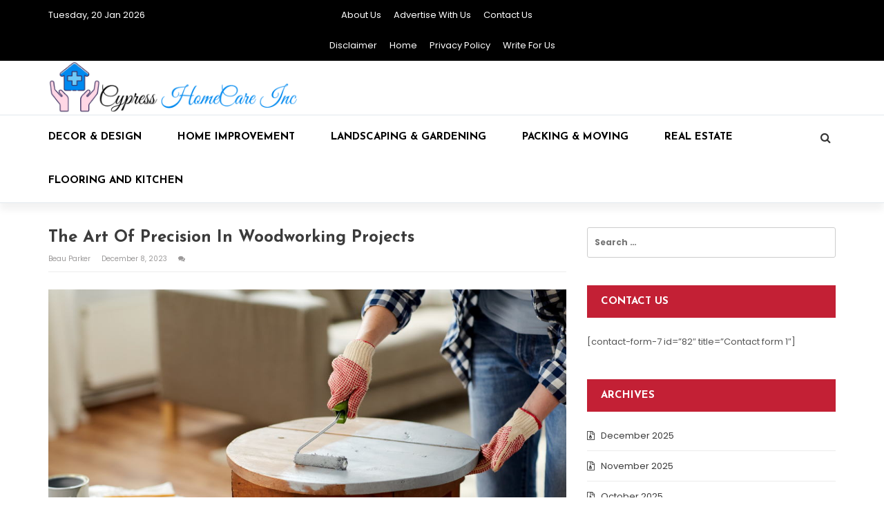

--- FILE ---
content_type: text/html; charset=UTF-8
request_url: https://cypresshomecareinc.com/the-art-of-precision-in-woodworking-projects/
body_size: 62564
content:
<!doctype html>
<html lang="en-US">
<head>
	<meta charset="UTF-8">
	<meta name="viewport" content="width=device-width, initial-scale=1">
	<link rel="profile" href="http://gmpg.org/xfn/11">

	<title>The Art of Precision in Woodworking Projects  &#8211; Cypress Home Care Inc</title>
<meta name='robots' content='max-image-preview:large' />
	<style>img:is([sizes="auto" i], [sizes^="auto," i]) { contain-intrinsic-size: 3000px 1500px }</style>
	<link rel='dns-prefetch' href='//fonts.googleapis.com' />
<link rel="alternate" type="application/rss+xml" title="Cypress Home Care Inc &raquo; Feed" href="https://cypresshomecareinc.com/feed/" />
<link rel="alternate" type="application/rss+xml" title="Cypress Home Care Inc &raquo; Comments Feed" href="https://cypresshomecareinc.com/comments/feed/" />
<script type="text/javascript">
/* <![CDATA[ */
window._wpemojiSettings = {"baseUrl":"https:\/\/s.w.org\/images\/core\/emoji\/16.0.1\/72x72\/","ext":".png","svgUrl":"https:\/\/s.w.org\/images\/core\/emoji\/16.0.1\/svg\/","svgExt":".svg","source":{"concatemoji":"https:\/\/cypresshomecareinc.com\/wp-includes\/js\/wp-emoji-release.min.js?ver=6.8.3"}};
/*! This file is auto-generated */
!function(s,n){var o,i,e;function c(e){try{var t={supportTests:e,timestamp:(new Date).valueOf()};sessionStorage.setItem(o,JSON.stringify(t))}catch(e){}}function p(e,t,n){e.clearRect(0,0,e.canvas.width,e.canvas.height),e.fillText(t,0,0);var t=new Uint32Array(e.getImageData(0,0,e.canvas.width,e.canvas.height).data),a=(e.clearRect(0,0,e.canvas.width,e.canvas.height),e.fillText(n,0,0),new Uint32Array(e.getImageData(0,0,e.canvas.width,e.canvas.height).data));return t.every(function(e,t){return e===a[t]})}function u(e,t){e.clearRect(0,0,e.canvas.width,e.canvas.height),e.fillText(t,0,0);for(var n=e.getImageData(16,16,1,1),a=0;a<n.data.length;a++)if(0!==n.data[a])return!1;return!0}function f(e,t,n,a){switch(t){case"flag":return n(e,"\ud83c\udff3\ufe0f\u200d\u26a7\ufe0f","\ud83c\udff3\ufe0f\u200b\u26a7\ufe0f")?!1:!n(e,"\ud83c\udde8\ud83c\uddf6","\ud83c\udde8\u200b\ud83c\uddf6")&&!n(e,"\ud83c\udff4\udb40\udc67\udb40\udc62\udb40\udc65\udb40\udc6e\udb40\udc67\udb40\udc7f","\ud83c\udff4\u200b\udb40\udc67\u200b\udb40\udc62\u200b\udb40\udc65\u200b\udb40\udc6e\u200b\udb40\udc67\u200b\udb40\udc7f");case"emoji":return!a(e,"\ud83e\udedf")}return!1}function g(e,t,n,a){var r="undefined"!=typeof WorkerGlobalScope&&self instanceof WorkerGlobalScope?new OffscreenCanvas(300,150):s.createElement("canvas"),o=r.getContext("2d",{willReadFrequently:!0}),i=(o.textBaseline="top",o.font="600 32px Arial",{});return e.forEach(function(e){i[e]=t(o,e,n,a)}),i}function t(e){var t=s.createElement("script");t.src=e,t.defer=!0,s.head.appendChild(t)}"undefined"!=typeof Promise&&(o="wpEmojiSettingsSupports",i=["flag","emoji"],n.supports={everything:!0,everythingExceptFlag:!0},e=new Promise(function(e){s.addEventListener("DOMContentLoaded",e,{once:!0})}),new Promise(function(t){var n=function(){try{var e=JSON.parse(sessionStorage.getItem(o));if("object"==typeof e&&"number"==typeof e.timestamp&&(new Date).valueOf()<e.timestamp+604800&&"object"==typeof e.supportTests)return e.supportTests}catch(e){}return null}();if(!n){if("undefined"!=typeof Worker&&"undefined"!=typeof OffscreenCanvas&&"undefined"!=typeof URL&&URL.createObjectURL&&"undefined"!=typeof Blob)try{var e="postMessage("+g.toString()+"("+[JSON.stringify(i),f.toString(),p.toString(),u.toString()].join(",")+"));",a=new Blob([e],{type:"text/javascript"}),r=new Worker(URL.createObjectURL(a),{name:"wpTestEmojiSupports"});return void(r.onmessage=function(e){c(n=e.data),r.terminate(),t(n)})}catch(e){}c(n=g(i,f,p,u))}t(n)}).then(function(e){for(var t in e)n.supports[t]=e[t],n.supports.everything=n.supports.everything&&n.supports[t],"flag"!==t&&(n.supports.everythingExceptFlag=n.supports.everythingExceptFlag&&n.supports[t]);n.supports.everythingExceptFlag=n.supports.everythingExceptFlag&&!n.supports.flag,n.DOMReady=!1,n.readyCallback=function(){n.DOMReady=!0}}).then(function(){return e}).then(function(){var e;n.supports.everything||(n.readyCallback(),(e=n.source||{}).concatemoji?t(e.concatemoji):e.wpemoji&&e.twemoji&&(t(e.twemoji),t(e.wpemoji)))}))}((window,document),window._wpemojiSettings);
/* ]]> */
</script>
<style id='wp-emoji-styles-inline-css' type='text/css'>

	img.wp-smiley, img.emoji {
		display: inline !important;
		border: none !important;
		box-shadow: none !important;
		height: 1em !important;
		width: 1em !important;
		margin: 0 0.07em !important;
		vertical-align: -0.1em !important;
		background: none !important;
		padding: 0 !important;
	}
</style>
<link rel='stylesheet' id='wp-block-library-css' href='https://cypresshomecareinc.com/wp-includes/css/dist/block-library/style.min.css?ver=6.8.3' type='text/css' media='all' />
<style id='classic-theme-styles-inline-css' type='text/css'>
/*! This file is auto-generated */
.wp-block-button__link{color:#fff;background-color:#32373c;border-radius:9999px;box-shadow:none;text-decoration:none;padding:calc(.667em + 2px) calc(1.333em + 2px);font-size:1.125em}.wp-block-file__button{background:#32373c;color:#fff;text-decoration:none}
</style>
<style id='global-styles-inline-css' type='text/css'>
:root{--wp--preset--aspect-ratio--square: 1;--wp--preset--aspect-ratio--4-3: 4/3;--wp--preset--aspect-ratio--3-4: 3/4;--wp--preset--aspect-ratio--3-2: 3/2;--wp--preset--aspect-ratio--2-3: 2/3;--wp--preset--aspect-ratio--16-9: 16/9;--wp--preset--aspect-ratio--9-16: 9/16;--wp--preset--color--black: #000000;--wp--preset--color--cyan-bluish-gray: #abb8c3;--wp--preset--color--white: #ffffff;--wp--preset--color--pale-pink: #f78da7;--wp--preset--color--vivid-red: #cf2e2e;--wp--preset--color--luminous-vivid-orange: #ff6900;--wp--preset--color--luminous-vivid-amber: #fcb900;--wp--preset--color--light-green-cyan: #7bdcb5;--wp--preset--color--vivid-green-cyan: #00d084;--wp--preset--color--pale-cyan-blue: #8ed1fc;--wp--preset--color--vivid-cyan-blue: #0693e3;--wp--preset--color--vivid-purple: #9b51e0;--wp--preset--gradient--vivid-cyan-blue-to-vivid-purple: linear-gradient(135deg,rgba(6,147,227,1) 0%,rgb(155,81,224) 100%);--wp--preset--gradient--light-green-cyan-to-vivid-green-cyan: linear-gradient(135deg,rgb(122,220,180) 0%,rgb(0,208,130) 100%);--wp--preset--gradient--luminous-vivid-amber-to-luminous-vivid-orange: linear-gradient(135deg,rgba(252,185,0,1) 0%,rgba(255,105,0,1) 100%);--wp--preset--gradient--luminous-vivid-orange-to-vivid-red: linear-gradient(135deg,rgba(255,105,0,1) 0%,rgb(207,46,46) 100%);--wp--preset--gradient--very-light-gray-to-cyan-bluish-gray: linear-gradient(135deg,rgb(238,238,238) 0%,rgb(169,184,195) 100%);--wp--preset--gradient--cool-to-warm-spectrum: linear-gradient(135deg,rgb(74,234,220) 0%,rgb(151,120,209) 20%,rgb(207,42,186) 40%,rgb(238,44,130) 60%,rgb(251,105,98) 80%,rgb(254,248,76) 100%);--wp--preset--gradient--blush-light-purple: linear-gradient(135deg,rgb(255,206,236) 0%,rgb(152,150,240) 100%);--wp--preset--gradient--blush-bordeaux: linear-gradient(135deg,rgb(254,205,165) 0%,rgb(254,45,45) 50%,rgb(107,0,62) 100%);--wp--preset--gradient--luminous-dusk: linear-gradient(135deg,rgb(255,203,112) 0%,rgb(199,81,192) 50%,rgb(65,88,208) 100%);--wp--preset--gradient--pale-ocean: linear-gradient(135deg,rgb(255,245,203) 0%,rgb(182,227,212) 50%,rgb(51,167,181) 100%);--wp--preset--gradient--electric-grass: linear-gradient(135deg,rgb(202,248,128) 0%,rgb(113,206,126) 100%);--wp--preset--gradient--midnight: linear-gradient(135deg,rgb(2,3,129) 0%,rgb(40,116,252) 100%);--wp--preset--font-size--small: 13px;--wp--preset--font-size--medium: 20px;--wp--preset--font-size--large: 36px;--wp--preset--font-size--x-large: 42px;--wp--preset--spacing--20: 0.44rem;--wp--preset--spacing--30: 0.67rem;--wp--preset--spacing--40: 1rem;--wp--preset--spacing--50: 1.5rem;--wp--preset--spacing--60: 2.25rem;--wp--preset--spacing--70: 3.38rem;--wp--preset--spacing--80: 5.06rem;--wp--preset--shadow--natural: 6px 6px 9px rgba(0, 0, 0, 0.2);--wp--preset--shadow--deep: 12px 12px 50px rgba(0, 0, 0, 0.4);--wp--preset--shadow--sharp: 6px 6px 0px rgba(0, 0, 0, 0.2);--wp--preset--shadow--outlined: 6px 6px 0px -3px rgba(255, 255, 255, 1), 6px 6px rgba(0, 0, 0, 1);--wp--preset--shadow--crisp: 6px 6px 0px rgba(0, 0, 0, 1);}:where(.is-layout-flex){gap: 0.5em;}:where(.is-layout-grid){gap: 0.5em;}body .is-layout-flex{display: flex;}.is-layout-flex{flex-wrap: wrap;align-items: center;}.is-layout-flex > :is(*, div){margin: 0;}body .is-layout-grid{display: grid;}.is-layout-grid > :is(*, div){margin: 0;}:where(.wp-block-columns.is-layout-flex){gap: 2em;}:where(.wp-block-columns.is-layout-grid){gap: 2em;}:where(.wp-block-post-template.is-layout-flex){gap: 1.25em;}:where(.wp-block-post-template.is-layout-grid){gap: 1.25em;}.has-black-color{color: var(--wp--preset--color--black) !important;}.has-cyan-bluish-gray-color{color: var(--wp--preset--color--cyan-bluish-gray) !important;}.has-white-color{color: var(--wp--preset--color--white) !important;}.has-pale-pink-color{color: var(--wp--preset--color--pale-pink) !important;}.has-vivid-red-color{color: var(--wp--preset--color--vivid-red) !important;}.has-luminous-vivid-orange-color{color: var(--wp--preset--color--luminous-vivid-orange) !important;}.has-luminous-vivid-amber-color{color: var(--wp--preset--color--luminous-vivid-amber) !important;}.has-light-green-cyan-color{color: var(--wp--preset--color--light-green-cyan) !important;}.has-vivid-green-cyan-color{color: var(--wp--preset--color--vivid-green-cyan) !important;}.has-pale-cyan-blue-color{color: var(--wp--preset--color--pale-cyan-blue) !important;}.has-vivid-cyan-blue-color{color: var(--wp--preset--color--vivid-cyan-blue) !important;}.has-vivid-purple-color{color: var(--wp--preset--color--vivid-purple) !important;}.has-black-background-color{background-color: var(--wp--preset--color--black) !important;}.has-cyan-bluish-gray-background-color{background-color: var(--wp--preset--color--cyan-bluish-gray) !important;}.has-white-background-color{background-color: var(--wp--preset--color--white) !important;}.has-pale-pink-background-color{background-color: var(--wp--preset--color--pale-pink) !important;}.has-vivid-red-background-color{background-color: var(--wp--preset--color--vivid-red) !important;}.has-luminous-vivid-orange-background-color{background-color: var(--wp--preset--color--luminous-vivid-orange) !important;}.has-luminous-vivid-amber-background-color{background-color: var(--wp--preset--color--luminous-vivid-amber) !important;}.has-light-green-cyan-background-color{background-color: var(--wp--preset--color--light-green-cyan) !important;}.has-vivid-green-cyan-background-color{background-color: var(--wp--preset--color--vivid-green-cyan) !important;}.has-pale-cyan-blue-background-color{background-color: var(--wp--preset--color--pale-cyan-blue) !important;}.has-vivid-cyan-blue-background-color{background-color: var(--wp--preset--color--vivid-cyan-blue) !important;}.has-vivid-purple-background-color{background-color: var(--wp--preset--color--vivid-purple) !important;}.has-black-border-color{border-color: var(--wp--preset--color--black) !important;}.has-cyan-bluish-gray-border-color{border-color: var(--wp--preset--color--cyan-bluish-gray) !important;}.has-white-border-color{border-color: var(--wp--preset--color--white) !important;}.has-pale-pink-border-color{border-color: var(--wp--preset--color--pale-pink) !important;}.has-vivid-red-border-color{border-color: var(--wp--preset--color--vivid-red) !important;}.has-luminous-vivid-orange-border-color{border-color: var(--wp--preset--color--luminous-vivid-orange) !important;}.has-luminous-vivid-amber-border-color{border-color: var(--wp--preset--color--luminous-vivid-amber) !important;}.has-light-green-cyan-border-color{border-color: var(--wp--preset--color--light-green-cyan) !important;}.has-vivid-green-cyan-border-color{border-color: var(--wp--preset--color--vivid-green-cyan) !important;}.has-pale-cyan-blue-border-color{border-color: var(--wp--preset--color--pale-cyan-blue) !important;}.has-vivid-cyan-blue-border-color{border-color: var(--wp--preset--color--vivid-cyan-blue) !important;}.has-vivid-purple-border-color{border-color: var(--wp--preset--color--vivid-purple) !important;}.has-vivid-cyan-blue-to-vivid-purple-gradient-background{background: var(--wp--preset--gradient--vivid-cyan-blue-to-vivid-purple) !important;}.has-light-green-cyan-to-vivid-green-cyan-gradient-background{background: var(--wp--preset--gradient--light-green-cyan-to-vivid-green-cyan) !important;}.has-luminous-vivid-amber-to-luminous-vivid-orange-gradient-background{background: var(--wp--preset--gradient--luminous-vivid-amber-to-luminous-vivid-orange) !important;}.has-luminous-vivid-orange-to-vivid-red-gradient-background{background: var(--wp--preset--gradient--luminous-vivid-orange-to-vivid-red) !important;}.has-very-light-gray-to-cyan-bluish-gray-gradient-background{background: var(--wp--preset--gradient--very-light-gray-to-cyan-bluish-gray) !important;}.has-cool-to-warm-spectrum-gradient-background{background: var(--wp--preset--gradient--cool-to-warm-spectrum) !important;}.has-blush-light-purple-gradient-background{background: var(--wp--preset--gradient--blush-light-purple) !important;}.has-blush-bordeaux-gradient-background{background: var(--wp--preset--gradient--blush-bordeaux) !important;}.has-luminous-dusk-gradient-background{background: var(--wp--preset--gradient--luminous-dusk) !important;}.has-pale-ocean-gradient-background{background: var(--wp--preset--gradient--pale-ocean) !important;}.has-electric-grass-gradient-background{background: var(--wp--preset--gradient--electric-grass) !important;}.has-midnight-gradient-background{background: var(--wp--preset--gradient--midnight) !important;}.has-small-font-size{font-size: var(--wp--preset--font-size--small) !important;}.has-medium-font-size{font-size: var(--wp--preset--font-size--medium) !important;}.has-large-font-size{font-size: var(--wp--preset--font-size--large) !important;}.has-x-large-font-size{font-size: var(--wp--preset--font-size--x-large) !important;}
:where(.wp-block-post-template.is-layout-flex){gap: 1.25em;}:where(.wp-block-post-template.is-layout-grid){gap: 1.25em;}
:where(.wp-block-columns.is-layout-flex){gap: 2em;}:where(.wp-block-columns.is-layout-grid){gap: 2em;}
:root :where(.wp-block-pullquote){font-size: 1.5em;line-height: 1.6;}
</style>
<link rel='stylesheet' id='magazine-o-style-css' href='https://cypresshomecareinc.com/wp-content/themes/magazine-o/style.css?ver=6.8.3' type='text/css' media='all' />
<link rel='stylesheet' id='bootstrap-css' href='https://cypresshomecareinc.com/wp-content/themes/magazine-o/ocean-themes/assets/css/bootstrap.min.css?ver=6.8.3' type='text/css' media='all' />
<link rel='stylesheet' id='font-awesome-css' href='https://cypresshomecareinc.com/wp-content/themes/magazine-o/ocean-themes/assets/css/font-awesome.min.css?ver=6.8.3' type='text/css' media='all' />
<link rel='stylesheet' id='magazine-o-fonts-css' href='https://fonts.googleapis.com/css?family=Chivo%3A400%2C400i%2C700%2C700i%7CJosefin+Sans%3A400%2C400i%2C700%2C700i%7CPoppins%3A300%2C300i%2C400%2C400i%2C600%2C600i%2C700%2C700i%2C800%2C800i&#038;subset=latin%2Clatin-ext&#038;ver=6.8.3' type='text/css' media='all' />
<link rel='stylesheet' id='magazine-o-custom-css' href='https://cypresshomecareinc.com/wp-content/themes/magazine-o/ocean-themes/assets/css/custom.css?ver=6.8.3' type='text/css' media='all' />
<link rel='stylesheet' id='magazine-o-color-css' href='https://cypresshomecareinc.com/wp-content/themes/magazine-o/ocean-themes/assets/css/color.css?ver=6.8.3' type='text/css' media='all' />
<link rel='stylesheet' id='magazine-o-responsive-css' href='https://cypresshomecareinc.com/wp-content/themes/magazine-o/ocean-themes/assets/css/responsive.css?ver=6.8.3' type='text/css' media='all' />
<link rel='stylesheet' id='magazine-o-print-css' href='https://cypresshomecareinc.com/wp-content/themes/magazine-o/ocean-themes/assets/css/print.css?ver=6.8.3' type='text/css' media='all' />
<script type="text/javascript" src="https://cypresshomecareinc.com/wp-includes/js/jquery/jquery.min.js?ver=3.7.1" id="jquery-core-js"></script>
<script type="text/javascript" src="https://cypresshomecareinc.com/wp-includes/js/jquery/jquery-migrate.min.js?ver=3.4.1" id="jquery-migrate-js"></script>
<link rel="https://api.w.org/" href="https://cypresshomecareinc.com/wp-json/" /><link rel="alternate" title="JSON" type="application/json" href="https://cypresshomecareinc.com/wp-json/wp/v2/posts/724" /><link rel="EditURI" type="application/rsd+xml" title="RSD" href="https://cypresshomecareinc.com/xmlrpc.php?rsd" />
<meta name="generator" content="WordPress 6.8.3" />
<link rel="canonical" href="https://cypresshomecareinc.com/the-art-of-precision-in-woodworking-projects/" />
<link rel='shortlink' href='https://cypresshomecareinc.com/?p=724' />
<link rel="alternate" title="oEmbed (JSON)" type="application/json+oembed" href="https://cypresshomecareinc.com/wp-json/oembed/1.0/embed?url=https%3A%2F%2Fcypresshomecareinc.com%2Fthe-art-of-precision-in-woodworking-projects%2F" />
<link rel="alternate" title="oEmbed (XML)" type="text/xml+oembed" href="https://cypresshomecareinc.com/wp-json/oembed/1.0/embed?url=https%3A%2F%2Fcypresshomecareinc.com%2Fthe-art-of-precision-in-woodworking-projects%2F&#038;format=xml" />
		<style type="text/css">
					.site-title,
			.site-description {
				position: absolute;
				clip: rect(1px, 1px, 1px, 1px);
			}
				</style>
		<link rel="icon" href="https://cypresshomecareinc.com/wp-content/uploads/2023/06/cropped-Cypress-HomeCare-Inc-32x32.png" sizes="32x32" />
<link rel="icon" href="https://cypresshomecareinc.com/wp-content/uploads/2023/06/cropped-Cypress-HomeCare-Inc-192x192.png" sizes="192x192" />
<link rel="apple-touch-icon" href="https://cypresshomecareinc.com/wp-content/uploads/2023/06/cropped-Cypress-HomeCare-Inc-180x180.png" />
<meta name="msapplication-TileImage" content="https://cypresshomecareinc.com/wp-content/uploads/2023/06/cropped-Cypress-HomeCare-Inc-270x270.png" />
</head>

<body class="wp-singular post-template-default single single-post postid-724 single-format-standard wp-custom-logo wp-theme-magazine-o">
				<!--header infobar-->
			<div class="hdr-infobar">
			    <div class="container">
			        <div class="row">
			        						            <div class="col-md-4 col-sm-3 col-xs-12">
					                Tuesday, 20 Jan 2026					            </div>
			            					            <div class="col-md-4 col-sm-6 col-xs-12">
					            						            		 <ul class="hdr-infobar-links">
		                                   <li class="page_item page-item-640"><a href="https://cypresshomecareinc.com/about-us/">About Us</a></li>
<li class="page_item page-item-648"><a href="https://cypresshomecareinc.com/advertise-with-us/">Advertise with Us</a></li>
<li class="page_item page-item-84"><a href="https://cypresshomecareinc.com/contact-us/">Contact Us</a></li>
<li class="page_item page-item-642"><a href="https://cypresshomecareinc.com/disclaimer/">Disclaimer</a></li>
<li class="page_item page-item-86"><a href="https://cypresshomecareinc.com/">Home</a></li>
<li class="page_item page-item-644"><a href="https://cypresshomecareinc.com/privacy-policy-2/">Privacy Policy</a></li>
<li class="page_item page-item-646"><a href="https://cypresshomecareinc.com/write-for-us/">Write for Us</a></li>
		                                </ul>
					            							            </div>
			            					            <div class="col-md-4 col-sm-3 col-xs-12">
					                <ul class="social topbar-social">
					                						                </ul>
					            </div>
			            			        </div>
			    </div>
			</div>
			<!--/header infobar-->
	
	<!--header-->
	<div class="hdr" style="background-image: url(  ); background-size: cover;">
	    <div class="container">
	        <div class="row">
	            <div class="col-sm-4 col-xs-12">
	                <div id="logo">
				<a href="https://cypresshomecareinc.com/" class="custom-logo-link" rel="home"><img width="782" height="170" src="https://cypresshomecareinc.com/wp-content/uploads/2023/06/Cypress-HomeCare-Inc.png" class="custom-logo" alt="Cypress Home Care Inc" decoding="async" fetchpriority="high" srcset="https://cypresshomecareinc.com/wp-content/uploads/2023/06/Cypress-HomeCare-Inc.png 782w, https://cypresshomecareinc.com/wp-content/uploads/2023/06/Cypress-HomeCare-Inc-300x65.png 300w, https://cypresshomecareinc.com/wp-content/uploads/2023/06/Cypress-HomeCare-Inc-768x167.png 768w" sizes="(max-width: 782px) 100vw, 782px" /></a>
			</div>
	            </div>
	            	            <div class="col-sm-8 col-xs-12">
	               	<div class="ads-780x90 hdr-ads-780x90">
	                    			<div class="textwidget"></div>
							</div>

	            </div>
	            	        </div>
	    </div>
	    <!--header nav-->
	    <div class="hdr-nav">
	        <div class="container">
	            <div class="row">
		            <div class="col-sm-12 col-xs-12">

		                <button type="button" class="navbar-toggle collapsed" data-toggle="collapse" data-target="#bs-example-navbar-collapse-1" aria-expanded="false">
		                  <span class="sr-only">Toggle navigation</span>
		                  <span class="icon-bar"></span>
		                  <span class="icon-bar"></span>
		                  <span class="icon-bar"></span>
		                </button>

				<!--navbar-->
		                <div id="bs-example-navbar-collapse-1" class="collapse navbar-collapse"><ul id="menu-home" class="nav navbar-nav"><li itemscope="itemscope" itemtype="https://www.schema.org/SiteNavigationElement" id="menu-item-88" class="menu-item menu-item-type-taxonomy menu-item-object-category menu-item-88"><a title="Decor &amp; Design" href="https://cypresshomecareinc.com/category/decor-design/">Decor &amp; Design</a></li>
<li itemscope="itemscope" itemtype="https://www.schema.org/SiteNavigationElement" id="menu-item-89" class="menu-item menu-item-type-taxonomy menu-item-object-category current-post-ancestor current-menu-parent current-post-parent menu-item-89"><a title="Home Improvement" href="https://cypresshomecareinc.com/category/home-improvement/">Home Improvement</a></li>
<li itemscope="itemscope" itemtype="https://www.schema.org/SiteNavigationElement" id="menu-item-90" class="menu-item menu-item-type-taxonomy menu-item-object-category menu-item-90"><a title="Landscaping &amp; Gardening" href="https://cypresshomecareinc.com/category/landscaping-gardening/">Landscaping &amp; Gardening</a></li>
<li itemscope="itemscope" itemtype="https://www.schema.org/SiteNavigationElement" id="menu-item-91" class="menu-item menu-item-type-taxonomy menu-item-object-category menu-item-91"><a title="Packing &amp; Moving" href="https://cypresshomecareinc.com/category/packing-moving/">Packing &amp; Moving</a></li>
<li itemscope="itemscope" itemtype="https://www.schema.org/SiteNavigationElement" id="menu-item-92" class="menu-item menu-item-type-taxonomy menu-item-object-category menu-item-92"><a title="Real Estate" href="https://cypresshomecareinc.com/category/real-estate/">Real Estate</a></li>
<li itemscope="itemscope" itemtype="https://www.schema.org/SiteNavigationElement" id="menu-item-93" class="menu-item menu-item-type-taxonomy menu-item-object-category menu-item-93"><a title="Flooring and kitchen" href="https://cypresshomecareinc.com/category/flooring-and-kitchen/">Flooring and kitchen</a></li>
</ul></div>				    <!--/navbar-->

		                    <!--search div-->
		                    <div class="hdr-search">
		                        <!-- Button trigger modal -->
		                        <button type="button" data-toggle="modal" data-target="#myModal" class="btn btn-default navbar-btn">
		                            <i class="fa fa-search" aria-hidden="true"></i>
		                        </button>
		                        <!-- Modal -->
		                        <div class="modal fade" id="myModal" tabindex="-1" role="dialog" aria-labelledby="myModalLabel" style="display: none;">
		                          <div class="modal-dialog" role="document">
		                            <div class="modal-content">
		                              <div class="modal-header">
		                                <button type="button" class="close" data-dismiss="modal" aria-label="Close"><span aria-hidden="true">x</span></button>
		                              </div>
		                              <div class="modal-body">

		                                <h1>Search</h1>
		                                <form class="navbar-form " role="search">
		                                  <div class="form-group">
		                                    <input class="form-control" placeholder="Search" type="text" name="s">
		                                  </div>
		                                  <button type="submit" class="btn btn-default">Submit</button>
		                                </form>

		                              </div>

		                            </div>
		                          </div>
		                        </div>
		                    </div>
		                    <!--/search div-->

		            </div>
	        	</div>
	        </div>
	    </div>
	    <!--header nav-->
	</div>
	<!--/header-->

<div class="main-page">
    <div class="container">

        <div class="row">

        	
            <!--primary inside -->
            <div class="col-md-8 col-sm-8 col-xs-12">
                <div class="primary">
						<article id="post-724" class="post-grid post-wrap">
        <div id="post-724" class="post-724 post type-post status-publish format-standard has-post-thumbnail hentry category-home-improvement">
        <div class="single-title-con">
            <div class="single-title">
                <h1>The Art of Precision in Woodworking Projects </h1>
            </div>
            		            <div class="post-meta post-meta-a">
		                <span class="meta-item post-author">
							<a href="https://cypresshomecareinc.com/author/admin/" alt="">
								Beau Parker							</a>
						</span>
						<span class="meta-item post-date">December 8, 2023</span>
		                <span class="meta-item post-comment">
		                	<a href="#">
			                	<i class="fa fa-comments"></i>
			                				                </a>
			            </span>
		            </div>
                    </div>
        <!--/block title -->


        <!--block main -->
        <div class="block-main-container">
            <div class="row">
                <div class="col-sm-12 col-xs-12">
                	                        <div class="thumbnail post-thumb featured-image">
                            <figure>
                            	<img width="1000" height="667" src="https://cypresshomecareinc.com/wp-content/uploads/2023/12/The-Art-of-Precision-in-Woodworking-Projects.jpeg" class="img-responsive wp-post-image" alt="" decoding="async" srcset="https://cypresshomecareinc.com/wp-content/uploads/2023/12/The-Art-of-Precision-in-Woodworking-Projects.jpeg 1000w, https://cypresshomecareinc.com/wp-content/uploads/2023/12/The-Art-of-Precision-in-Woodworking-Projects-300x200.jpeg 300w, https://cypresshomecareinc.com/wp-content/uploads/2023/12/The-Art-of-Precision-in-Woodworking-Projects-768x512.jpeg 768w, https://cypresshomecareinc.com/wp-content/uploads/2023/12/The-Art-of-Precision-in-Woodworking-Projects-360x240.jpeg 360w" sizes="(max-width: 1000px) 100vw, 1000px" />                            </figure>
                        </div>
                    
<p>Woodworking encompasses a broad range of carpentry disciplines involving skilled precision handiwork to shape and fabricate items from timber. Projects range from log home construction down to intricately carved decorative furniture and everything between. Master woodworkers blend equal parts artistic vision, mathematical execution, and attention to detail. Their specialized tools become extensions of self in pursuit of near perfection.&nbsp;</p>



<h2 class="wp-block-heading">Cabinetmaking Demands Millimeter Accuracy&nbsp;</h2>



<p>Fine cabinetry constitutes some of the most precision-focused woodworking because dimensions matter substantially in furniture intended to integrate seamlessly across rooms. Expert cabinetmakers plan everything from structural joinery to mounting brackets and handles to within a millimeter. Cutting inaccurate panels by a couple degrees or mis-aligning cabinet door frames by a few centimeters multiplies into very noticeable defects once assembled. Mistakes get magnified and compounded. Tools like table saws, sanders, and drill presses optimally adjust fences, stops and depths for producing extremely repeatable operations. The experts over at SPAX say that the precise application of various wood glues and <a href="https://spax.us/applications/cabinetry">cabinet screws</a> then brings components together into cohesive final products. Soft closing slides and hinges ensure smooth reliable motion despite years of use &#8211; no loose joints or sagging doors. Honing such meticulous perfection separates master woodworkers from average hobbyists.&nbsp;</p>



<h2 class="wp-block-heading">Luthiery Seeks Auditory Ideals</h2>



<p>Constructing stringed musical instruments like violins and guitars also demands utmost precision, though more for tonal quality than visual finesse. Master luthiers shape the wood anatomy to vibrate at certain exacting frequencies and resonances to generate notes that are perfectly tuned. Carving the bridges, bracing, and soundboards calls on equal parts structural engineering and artistic audiology. Cutting fret positions along the neck must carefully subdivide vibrational wavelengths into notes. Small tweaks cascade into significant audio impacts. The quest for tonal perfection relies on precision hand tools guided by refined senses. Rasps and planes shave wood fractions while luthiers “tap tune” the plate surfaces by ear. Such precision instrument making blends science and art into iconic builds.</p>



<h2 class="wp-block-heading">Perfection Begins with Preparation</h2>



<p>Both refined cabinetry and melodious instruments depend first on properly preparing materials using precise methods before any building begins. Lumber gets surfaced flat and cut square along edges to ensure proper joining. Master woodworkers often create jigs or patterns for repetitive operations like tapered table legs or neck angles. Setting up tools themselves demands care too &#8211; truing cutting blades, lubricating mechanisms, aligning fence stops. Little inaccuracies magnify over long workdays, so maintaining equipment proves vital. As in any craft, precision emerges only from diligence about the foundational steps preceding final assembly. Careful attention at the micro level enables success at the macro.&nbsp;</p>



<h2 class="wp-block-heading">Conclusion</h2>



<p>Creating intricate items from wood requires technical know-how but also extra personal dedication to master precision in all aspects. Alongside patience to understand materials and processes at micro levels, passion for the craft itself fuels an inner drive toward precision. Whether for visual beauty or acoustic tone, artisanal woodworkers pour something emotional into their precise cuts that no machine could replicate. Their character and care manifests subtly in the precision of joints, angles, edges created by hand.&nbsp;</p>



<p>So while jigs and fixtures aid accuracy, that human element of patience and passion transforms skill into artistry seen and heard through their works. This dedication shows in the cabinetmaker sanding that hidden corner inside a cabinet no customer will view but the artisan knows exists. It echoes in the tuneful sustain of a hand-carved violin. Such details distinguish craft from production. In this age of mass manufacturing, taking the time and toll required for manual precision separates passionate craftspeople still pushing boundaries of imagination and execution within their chosen medium of wood from those simply completing jobs.</p>
                </div>
            </div>
        </div>
        <!--/block main -->
    </div>
    </article>

	<nav class="navigation post-navigation" aria-label="Posts">
		<h2 class="screen-reader-text">Post navigation</h2>
		<div class="nav-links"><div class="nav-previous"><a href="https://cypresshomecareinc.com/unlocking-the-path-to-entrepreneurial-success-nihar-galas-insights/" rel="prev">Unlocking the Path to Entrepreneurial Success: Nihar Gala&#8217;s Insights</a></div><div class="nav-next"><a href="https://cypresshomecareinc.com/english-teaching-in-costa-rica-more-than-just-a-job-its-an-adventure/" rel="next">English Teaching in Costa Rica: More than Just a Job – It’s an Adventure!</a></div></div>
	</nav>								<div class="related-post block">
										                                <!--block layout c -->
	                                <div class="block block-layout-c">
	                                    <!--block main -->
	                                    <div class="block-main-container">
	                                        <!--carousel-->
	                                        <div id="carousel3" class="carousel slide" data-ride="carousel" data-interval="false">
	                                            <div class="carousel-inner">
	                                                <!--first item-->
	                                                <div class="first-slider row no-gutters item active">
	                                                		                                                    <div class="col-sm-4 col-xs-12">
	                                                        <article class="post-grid post-wrap">
	                                                            <div class="caption-inside">
	                                                            		                                                                    <a href="#">
																	        <img width="240" height="280" src="https://cypresshomecareinc.com/wp-content/uploads/2025/12/Image-1-240x280.jpg" class="img-responsive wp-post-image" alt="" decoding="async" />																	    </a>
																		                                                                    <div class="overlay">
	                                                                        <a href="https://cypresshomecareinc.com/top-foreclosure-assistance-programs-essential-support-options-homeowners-should-know/">
	                                                                        	<h5>Top Foreclosure Assistance Programs: Essential Support Options Homeowners Should Know</h5>
	                                                                        </a>
	                                                                        <div class="post-meta post-meta-a">
	                                                                            <span class="meta-item post-author">
																					<a href="https://cypresshomecareinc.com/author/admin/" alt="">
																						Beau Parker																					</a>
																				</span>
																				<span class="meta-item post-date">December 11, 2025</span>
	                                                                        </div>
	                                                                    </div>
	                                                                </div>
	                                                        </article>
	                                                    </div>
	                                                    	                                                    <div class="col-sm-4 col-xs-12">
	                                                        <article class="post-grid post-wrap">
	                                                            <div class="caption-inside">
	                                                            		                                                                    <a href="#">
																	        <img width="240" height="280" src="https://cypresshomecareinc.com/wp-content/uploads/2025/11/Image-240x280.jpg" class="img-responsive wp-post-image" alt="" decoding="async" />																	    </a>
																		                                                                    <div class="overlay">
	                                                                        <a href="https://cypresshomecareinc.com/wellness-centric-living-elevating-lifestyle-in-singapores-luxury-condominiums/">
	                                                                        	<h5>Wellness-Centric Living: Elevating Lifestyle in Singapore’s Luxury Condominiums</h5>
	                                                                        </a>
	                                                                        <div class="post-meta post-meta-a">
	                                                                            <span class="meta-item post-author">
																					<a href="https://cypresshomecareinc.com/author/admin/" alt="">
																						Beau Parker																					</a>
																				</span>
																				<span class="meta-item post-date">November 13, 2025</span>
	                                                                        </div>
	                                                                    </div>
	                                                                </div>
	                                                        </article>
	                                                    </div>
	                                                    	                                                    <div class="col-sm-4 col-xs-12">
	                                                        <article class="post-grid post-wrap">
	                                                            <div class="caption-inside">
	                                                            		                                                                    <div class="overlay">
	                                                                        <a href="https://cypresshomecareinc.com/keep-your-home-safe-and-dry-with-reliable-gutter-cleaning-in-davenport/">
	                                                                        	<h5>Keep Your Home Safe and Dry with Reliable Gutter Cleaning in Davenport   </h5>
	                                                                        </a>
	                                                                        <div class="post-meta post-meta-a">
	                                                                            <span class="meta-item post-author">
																					<a href="https://cypresshomecareinc.com/author/admin/" alt="">
																						Beau Parker																					</a>
																				</span>
																				<span class="meta-item post-date">August 18, 2025</span>
	                                                                        </div>
	                                                                    </div>
	                                                                </div>
	                                                        </article>
	                                                    </div>
	                                                    	                                                </div>
	                                                <!--/first item-->
	                                            </div>
	                                        </div>
	                                        <!--carousel-->
	                                    </div>
	                                </div>
	                                <!--/block layout -->
	                        	</div>
							                </div>
            </div>

            <div class="col-md-4 col-sm-4 col-xs-12">
    <div class="sidebar">
        <div class="sidebar-inner">
			<aside id="search-2" class="widget widget_search"><form role="search" method="get" class="search-form" action="https://cypresshomecareinc.com/">
				<label>
					<span class="screen-reader-text">Search for:</span>
					<input type="search" class="search-field" placeholder="Search &hellip;" value="" name="s" />
				</label>
				<input type="submit" class="search-submit" value="Search" />
			</form></aside><aside id="text-2" class="widget widget_text"><div class="widget-title"><h3>Contact Us</h3></div>			<div class="textwidget"><p>[contact-form-7 id=&#8221;82&#8243; title=&#8221;Contact form 1&#8243;]</p>
</div>
		</aside><aside id="archives-2" class="widget widget_archive"><div class="widget-title"><h3>Archives</h3></div>
			<ul>
					<li><a href='https://cypresshomecareinc.com/2025/12/'>December 2025</a></li>
	<li><a href='https://cypresshomecareinc.com/2025/11/'>November 2025</a></li>
	<li><a href='https://cypresshomecareinc.com/2025/10/'>October 2025</a></li>
	<li><a href='https://cypresshomecareinc.com/2025/09/'>September 2025</a></li>
	<li><a href='https://cypresshomecareinc.com/2025/08/'>August 2025</a></li>
	<li><a href='https://cypresshomecareinc.com/2025/07/'>July 2025</a></li>
	<li><a href='https://cypresshomecareinc.com/2025/06/'>June 2025</a></li>
	<li><a href='https://cypresshomecareinc.com/2025/05/'>May 2025</a></li>
	<li><a href='https://cypresshomecareinc.com/2025/04/'>April 2025</a></li>
	<li><a href='https://cypresshomecareinc.com/2025/03/'>March 2025</a></li>
	<li><a href='https://cypresshomecareinc.com/2025/02/'>February 2025</a></li>
	<li><a href='https://cypresshomecareinc.com/2025/01/'>January 2025</a></li>
	<li><a href='https://cypresshomecareinc.com/2024/12/'>December 2024</a></li>
	<li><a href='https://cypresshomecareinc.com/2024/11/'>November 2024</a></li>
	<li><a href='https://cypresshomecareinc.com/2024/10/'>October 2024</a></li>
	<li><a href='https://cypresshomecareinc.com/2024/09/'>September 2024</a></li>
	<li><a href='https://cypresshomecareinc.com/2024/08/'>August 2024</a></li>
	<li><a href='https://cypresshomecareinc.com/2024/07/'>July 2024</a></li>
	<li><a href='https://cypresshomecareinc.com/2024/06/'>June 2024</a></li>
	<li><a href='https://cypresshomecareinc.com/2024/05/'>May 2024</a></li>
	<li><a href='https://cypresshomecareinc.com/2024/04/'>April 2024</a></li>
	<li><a href='https://cypresshomecareinc.com/2024/03/'>March 2024</a></li>
	<li><a href='https://cypresshomecareinc.com/2024/02/'>February 2024</a></li>
	<li><a href='https://cypresshomecareinc.com/2024/01/'>January 2024</a></li>
	<li><a href='https://cypresshomecareinc.com/2023/12/'>December 2023</a></li>
	<li><a href='https://cypresshomecareinc.com/2023/11/'>November 2023</a></li>
	<li><a href='https://cypresshomecareinc.com/2023/10/'>October 2023</a></li>
	<li><a href='https://cypresshomecareinc.com/2023/09/'>September 2023</a></li>
	<li><a href='https://cypresshomecareinc.com/2023/08/'>August 2023</a></li>
	<li><a href='https://cypresshomecareinc.com/2023/07/'>July 2023</a></li>
	<li><a href='https://cypresshomecareinc.com/2023/06/'>June 2023</a></li>
	<li><a href='https://cypresshomecareinc.com/2023/05/'>May 2023</a></li>
	<li><a href='https://cypresshomecareinc.com/2023/04/'>April 2023</a></li>
	<li><a href='https://cypresshomecareinc.com/2023/03/'>March 2023</a></li>
	<li><a href='https://cypresshomecareinc.com/2023/02/'>February 2023</a></li>
	<li><a href='https://cypresshomecareinc.com/2023/01/'>January 2023</a></li>
	<li><a href='https://cypresshomecareinc.com/2022/12/'>December 2022</a></li>
	<li><a href='https://cypresshomecareinc.com/2022/11/'>November 2022</a></li>
	<li><a href='https://cypresshomecareinc.com/2022/10/'>October 2022</a></li>
	<li><a href='https://cypresshomecareinc.com/2022/09/'>September 2022</a></li>
	<li><a href='https://cypresshomecareinc.com/2022/06/'>June 2022</a></li>
	<li><a href='https://cypresshomecareinc.com/2022/05/'>May 2022</a></li>
	<li><a href='https://cypresshomecareinc.com/2022/04/'>April 2022</a></li>
	<li><a href='https://cypresshomecareinc.com/2022/03/'>March 2022</a></li>
	<li><a href='https://cypresshomecareinc.com/2022/02/'>February 2022</a></li>
	<li><a href='https://cypresshomecareinc.com/2022/01/'>January 2022</a></li>
	<li><a href='https://cypresshomecareinc.com/2021/12/'>December 2021</a></li>
	<li><a href='https://cypresshomecareinc.com/2021/11/'>November 2021</a></li>
	<li><a href='https://cypresshomecareinc.com/2021/10/'>October 2021</a></li>
	<li><a href='https://cypresshomecareinc.com/2021/09/'>September 2021</a></li>
	<li><a href='https://cypresshomecareinc.com/2021/08/'>August 2021</a></li>
	<li><a href='https://cypresshomecareinc.com/2021/07/'>July 2021</a></li>
	<li><a href='https://cypresshomecareinc.com/2021/06/'>June 2021</a></li>
	<li><a href='https://cypresshomecareinc.com/2021/05/'>May 2021</a></li>
	<li><a href='https://cypresshomecareinc.com/2021/04/'>April 2021</a></li>
	<li><a href='https://cypresshomecareinc.com/2021/03/'>March 2021</a></li>
	<li><a href='https://cypresshomecareinc.com/2021/02/'>February 2021</a></li>
	<li><a href='https://cypresshomecareinc.com/2021/01/'>January 2021</a></li>
	<li><a href='https://cypresshomecareinc.com/2020/12/'>December 2020</a></li>
	<li><a href='https://cypresshomecareinc.com/2020/09/'>September 2020</a></li>
			</ul>

			</aside><aside id="categories-2" class="widget widget_categories"><div class="widget-title"><h3>Categories</h3></div>
			<ul>
					<li class="cat-item cat-item-12"><a href="https://cypresshomecareinc.com/category/business/">BUSINESS</a>
</li>
	<li class="cat-item cat-item-14"><a href="https://cypresshomecareinc.com/category/casino/">casino</a>
</li>
	<li class="cat-item cat-item-22"><a href="https://cypresshomecareinc.com/category/crypto/">crypto</a>
</li>
	<li class="cat-item cat-item-3"><a href="https://cypresshomecareinc.com/category/decor-design/">Decor &amp; Design</a>
</li>
	<li class="cat-item cat-item-29"><a href="https://cypresshomecareinc.com/category/fashion/">fashion</a>
</li>
	<li class="cat-item cat-item-2"><a href="https://cypresshomecareinc.com/category/flooring-and-kitchen/">Flooring and kitchen</a>
</li>
	<li class="cat-item cat-item-10"><a href="https://cypresshomecareinc.com/category/furniture/">Furniture</a>
</li>
	<li class="cat-item cat-item-13"><a href="https://cypresshomecareinc.com/category/game/">Game</a>
</li>
	<li class="cat-item cat-item-15"><a href="https://cypresshomecareinc.com/category/garden/">Garden</a>
</li>
	<li class="cat-item cat-item-16"><a href="https://cypresshomecareinc.com/category/health/">health</a>
</li>
	<li class="cat-item cat-item-18"><a href="https://cypresshomecareinc.com/category/home/">Home</a>
</li>
	<li class="cat-item cat-item-4"><a href="https://cypresshomecareinc.com/category/home-improvement/">Home Improvement</a>
</li>
	<li class="cat-item cat-item-11"><a href="https://cypresshomecareinc.com/category/hvac-contractor/">HVAC Contractor</a>
</li>
	<li class="cat-item cat-item-5"><a href="https://cypresshomecareinc.com/category/landscaping-gardening/">Landscaping &amp; Gardening</a>
</li>
	<li class="cat-item cat-item-28"><a href="https://cypresshomecareinc.com/category/lifestyle/">lifestyle</a>
</li>
	<li class="cat-item cat-item-20"><a href="https://cypresshomecareinc.com/category/maintenance/">Maintenance</a>
</li>
	<li class="cat-item cat-item-21"><a href="https://cypresshomecareinc.com/category/massage/">massage</a>
</li>
	<li class="cat-item cat-item-17"><a href="https://cypresshomecareinc.com/category/office/">Office</a>
</li>
	<li class="cat-item cat-item-6"><a href="https://cypresshomecareinc.com/category/packing-moving/">Packing &amp; Moving</a>
</li>
	<li class="cat-item cat-item-23"><a href="https://cypresshomecareinc.com/category/pest-control/">pest control</a>
</li>
	<li class="cat-item cat-item-24"><a href="https://cypresshomecareinc.com/category/plumbing/">plumbing</a>
</li>
	<li class="cat-item cat-item-7"><a href="https://cypresshomecareinc.com/category/real-estate/">Real Estate</a>
</li>
	<li class="cat-item cat-item-27"><a href="https://cypresshomecareinc.com/category/technology/">Technology</a>
</li>
	<li class="cat-item cat-item-19"><a href="https://cypresshomecareinc.com/category/trading/">Trading</a>
</li>
	<li class="cat-item cat-item-1"><a href="https://cypresshomecareinc.com/category/uncategorized/">Uncategorized</a>
</li>
	<li class="cat-item cat-item-26"><a href="https://cypresshomecareinc.com/category/weed/">weed</a>
</li>
			</ul>

			</aside><aside id="sidebar_post_widget_three-2" class="widget widget_sidebar_post_widget_three"><div class="widget-title"><h3>Recent Post</h3></div>				<div class="post-list">
							                    <article class="small-post post-wrap">
		                        <div class="post-header">
			                        				                        	<div class="thumbnail post-thumb">
				                                <a class="image-link" href="#">
				                                    <img width="100" height="75" src="https://cypresshomecareinc.com/wp-content/uploads/2025/08/images-2025-08-08T183824.874-100x75.jpg" class="img-responsive wp-post-image" alt="" decoding="async" loading="lazy" />				                                </a>
				                            </div>
		                            		                            <a href="https://cypresshomecareinc.com/forex-trading-platforms-powerful-tools-real-time-market-access/">
			                            <h5>Forex Trading Platforms | Powerful Tools &#038; Real-Time Market Access</h5>
			                        </a>
			                        <div class="post-meta post-meta-a">
			                            <span class="meta-item post-author">
									        <a href="https://cypresshomecareinc.com/author/admin/" alt="">
									            Beau Parker									        </a>
									    </span>
									    <span class="meta-item post-date">December 21, 2025</span>
			                        </div>
		                       	</div>
		                    </article>
                    		                    <article class="small-post post-wrap">
		                        <div class="post-header">
			                        				                        	<div class="thumbnail post-thumb">
				                                <a class="image-link" href="#">
				                                    <img width="100" height="75" src="https://cypresshomecareinc.com/wp-content/uploads/2025/12/Image-1-100x75.jpg" class="img-responsive wp-post-image" alt="" decoding="async" loading="lazy" srcset="https://cypresshomecareinc.com/wp-content/uploads/2025/12/Image-1-100x75.jpg 100w, https://cypresshomecareinc.com/wp-content/uploads/2025/12/Image-1-283x210.jpg 283w" sizes="auto, (max-width: 100px) 100vw, 100px" />				                                </a>
				                            </div>
		                            		                            <a href="https://cypresshomecareinc.com/top-foreclosure-assistance-programs-essential-support-options-homeowners-should-know/">
			                            <h5>Top Foreclosure Assistance Programs: Essential Support Options Homeowners Should Know</h5>
			                        </a>
			                        <div class="post-meta post-meta-a">
			                            <span class="meta-item post-author">
									        <a href="https://cypresshomecareinc.com/author/admin/" alt="">
									            Beau Parker									        </a>
									    </span>
									    <span class="meta-item post-date">December 11, 2025</span>
			                        </div>
		                       	</div>
		                    </article>
                    		                    <article class="small-post post-wrap">
		                        <div class="post-header">
			                        				                        	<div class="thumbnail post-thumb">
				                                <a class="image-link" href="#">
				                                    <img width="100" height="75" src="https://cypresshomecareinc.com/wp-content/uploads/2025/12/Image-100x75.jpg" class="img-responsive wp-post-image" alt="" decoding="async" loading="lazy" srcset="https://cypresshomecareinc.com/wp-content/uploads/2025/12/Image-100x75.jpg 100w, https://cypresshomecareinc.com/wp-content/uploads/2025/12/Image-283x210.jpg 283w" sizes="auto, (max-width: 100px) 100vw, 100px" />				                                </a>
				                            </div>
		                            		                            <a href="https://cypresshomecareinc.com/vela-one-a-prime-investment-opportunity-in-singapores-real-estate-market/">
			                            <h5>Vela One: A Prime Investment Opportunity in Singapore&#8217;s Real Estate Market</h5>
			                        </a>
			                        <div class="post-meta post-meta-a">
			                            <span class="meta-item post-author">
									        <a href="https://cypresshomecareinc.com/author/admin/" alt="">
									            Beau Parker									        </a>
									    </span>
									    <span class="meta-item post-date">December 9, 2025</span>
			                        </div>
		                       	</div>
		                    </article>
                    		                    <article class="small-post post-wrap">
		                        <div class="post-header">
			                        				                        	<div class="thumbnail post-thumb">
				                                <a class="image-link" href="#">
				                                    <img width="100" height="75" src="https://cypresshomecareinc.com/wp-content/uploads/2025/10/simk9h23bykvyxjrxuxi-100x75.jpg" class="img-responsive wp-post-image" alt="" decoding="async" loading="lazy" srcset="https://cypresshomecareinc.com/wp-content/uploads/2025/10/simk9h23bykvyxjrxuxi-100x75.jpg 100w, https://cypresshomecareinc.com/wp-content/uploads/2025/10/simk9h23bykvyxjrxuxi-283x210.jpg 283w" sizes="auto, (max-width: 100px) 100vw, 100px" />				                                </a>
				                            </div>
		                            		                            <a href="https://cypresshomecareinc.com/serene-and-exclusive-living-at-lentor-gardens-residences/">
			                            <h5>Serene and Exclusive Living at Lentor Gardens Residences</h5>
			                        </a>
			                        <div class="post-meta post-meta-a">
			                            <span class="meta-item post-author">
									        <a href="https://cypresshomecareinc.com/author/admin/" alt="">
									            Beau Parker									        </a>
									    </span>
									    <span class="meta-item post-date">December 1, 2025</span>
			                        </div>
		                       	</div>
		                    </article>
                                    </div>
			</aside>		</div>
	</div>
</div>

        </div>

    </div>
</div>


	<footer>
	    <div class="container">
	    		        <div class="row">
	        	
		<div class="col-sm-4 col-xs-12"><aside id="recent-posts-2" class="widget widget_recent_entries">
		<div class="widget-title"><h3>Recent Posts</h3></div>
		<ul>
											<li>
					<a href="https://cypresshomecareinc.com/forex-trading-platforms-powerful-tools-real-time-market-access/">Forex Trading Platforms | Powerful Tools &#038; Real-Time Market Access</a>
									</li>
											<li>
					<a href="https://cypresshomecareinc.com/top-foreclosure-assistance-programs-essential-support-options-homeowners-should-know/">Top Foreclosure Assistance Programs: Essential Support Options Homeowners Should Know</a>
									</li>
											<li>
					<a href="https://cypresshomecareinc.com/vela-one-a-prime-investment-opportunity-in-singapores-real-estate-market/">Vela One: A Prime Investment Opportunity in Singapore&#8217;s Real Estate Market</a>
									</li>
											<li>
					<a href="https://cypresshomecareinc.com/serene-and-exclusive-living-at-lentor-gardens-residences/">Serene and Exclusive Living at Lentor Gardens Residences</a>
									</li>
											<li>
					<a href="https://cypresshomecareinc.com/prom-dresses-dresden-offering-trendy-designs-with-exceptional-fit/">Prom Dresses Dresden Offering Trendy Designs With Exceptional Fit</a>
									</li>
					</ul>

		</aside></div><div class="col-sm-4 col-xs-12"><aside id="media_gallery-2" class="widget widget_media_gallery"><div class="widget-title"><h3>Featured</h3></div><div id='gallery-1' class='gallery galleryid-724 gallery-columns-3 gallery-size-thumbnail'><figure class='gallery-item'>
			<div class='gallery-icon landscape'>
				<a href='https://cypresshomecareinc.com/top-ten-factor-to-test-on-your-tour-to-india/l-11-1/'><img width="150" height="150" src="https://cypresshomecareinc.com/wp-content/uploads/2020/12/L-11-1-150x150.jpg" class="attachment-thumbnail size-thumbnail" alt="" decoding="async" loading="lazy" /></a>
			</div></figure><figure class='gallery-item'>
			<div class='gallery-icon landscape'>
				<a href='https://cypresshomecareinc.com/the-very-best-beaches-in-india/01-1/'><img width="150" height="150" src="https://cypresshomecareinc.com/wp-content/uploads/2020/12/01-1-150x150.jpg" class="attachment-thumbnail size-thumbnail" alt="" decoding="async" loading="lazy" /></a>
			</div></figure><figure class='gallery-item'>
			<div class='gallery-icon landscape'>
				<a href='https://cypresshomecareinc.com/enhance-your-security-alarm-why-you-need-to-do-something/hero_home-2/'><img width="150" height="150" src="https://cypresshomecareinc.com/wp-content/uploads/2020/12/hero_home-2-150x150.jpeg" class="attachment-thumbnail size-thumbnail" alt="" decoding="async" loading="lazy" /></a>
			</div></figure><figure class='gallery-item'>
			<div class='gallery-icon landscape'>
				<a href='https://cypresshomecareinc.com/decorative-metal-work-techniques-in-the-early-1900s/edc090120peart-005-1595519364/'><img width="150" height="150" src="https://cypresshomecareinc.com/wp-content/uploads/2020/12/edc090120peart-005-1595519364-150x150.jpg" class="attachment-thumbnail size-thumbnail" alt="" decoding="async" loading="lazy" /></a>
			</div></figure><figure class='gallery-item'>
			<div class='gallery-icon landscape'>
				<a href='https://cypresshomecareinc.com/decorating-for-that-artist-within/edyta-and-co-layout-1549663065-2/'><img width="150" height="150" src="https://cypresshomecareinc.com/wp-content/uploads/2020/12/edyta-and-co-layout-1549663065-2-150x150.jpg" class="attachment-thumbnail size-thumbnail" alt="" decoding="async" loading="lazy" /></a>
			</div></figure><figure class='gallery-item'>
			<div class='gallery-icon landscape'>
				<a href='https://cypresshomecareinc.com/why-artificial-grass-lawns-are-eco-friendly/unnamed-42/'><img width="150" height="150" src="https://cypresshomecareinc.com/wp-content/uploads/2020/12/unnamed-42-150x150.jpg" class="attachment-thumbnail size-thumbnail" alt="" decoding="async" loading="lazy" /></a>
			</div></figure>
		</div>
</aside></div><div class="col-sm-4 col-xs-12"><aside id="calendar-2" class="widget widget_calendar"><div class="widget-title"><h3>Calendar</h3></div><div id="calendar_wrap" class="calendar_wrap"><table id="wp-calendar" class="wp-calendar-table">
	<caption>January 2026</caption>
	<thead>
	<tr>
		<th scope="col" aria-label="Monday">M</th>
		<th scope="col" aria-label="Tuesday">T</th>
		<th scope="col" aria-label="Wednesday">W</th>
		<th scope="col" aria-label="Thursday">T</th>
		<th scope="col" aria-label="Friday">F</th>
		<th scope="col" aria-label="Saturday">S</th>
		<th scope="col" aria-label="Sunday">S</th>
	</tr>
	</thead>
	<tbody>
	<tr>
		<td colspan="3" class="pad">&nbsp;</td><td>1</td><td>2</td><td>3</td><td>4</td>
	</tr>
	<tr>
		<td>5</td><td>6</td><td>7</td><td>8</td><td>9</td><td>10</td><td>11</td>
	</tr>
	<tr>
		<td>12</td><td>13</td><td>14</td><td>15</td><td>16</td><td>17</td><td>18</td>
	</tr>
	<tr>
		<td>19</td><td id="today">20</td><td>21</td><td>22</td><td>23</td><td>24</td><td>25</td>
	</tr>
	<tr>
		<td>26</td><td>27</td><td>28</td><td>29</td><td>30</td><td>31</td>
		<td class="pad" colspan="1">&nbsp;</td>
	</tr>
	</tbody>
	</table><nav aria-label="Previous and next months" class="wp-calendar-nav">
		<span class="wp-calendar-nav-prev"><a href="https://cypresshomecareinc.com/2025/12/">&laquo; Dec</a></span>
		<span class="pad">&nbsp;</span>
		<span class="wp-calendar-nav-next">&nbsp;</span>
	</nav></div></aside></div>	        </div>
	        	        <div class="row">
	            <div class="ft-btm">
	                <div class="col-xs-12 ft-hr">
	                    <hr/>
	                </div>
	                <div class="col-sm-6 col-xs-12">
	                    <div class="copyright">
	                       <a href="https://wordpress.org/">Proudly powered by WordPress</a>
							<span class="sep"> | </span>
							Theme: Magazine O by <a href="http://ocean-themes.com">Ocean Themes</a>.	                    </div>
	                </div>
	                <div class="col-sm-6 col-xs-12">
	                    <div class="ft-menu">
	                    		                    </div>
	                </div>
	            </div>
	        </div>
	    </div>
	</footer>

<script type="speculationrules">
{"prefetch":[{"source":"document","where":{"and":[{"href_matches":"\/*"},{"not":{"href_matches":["\/wp-*.php","\/wp-admin\/*","\/wp-content\/uploads\/*","\/wp-content\/*","\/wp-content\/plugins\/*","\/wp-content\/themes\/magazine-o\/*","\/*\\?(.+)"]}},{"not":{"selector_matches":"a[rel~=\"nofollow\"]"}},{"not":{"selector_matches":".no-prefetch, .no-prefetch a"}}]},"eagerness":"conservative"}]}
</script>
<script type="text/javascript" src="https://cypresshomecareinc.com/wp-content/themes/magazine-o/js/skip-link-focus-fix.js?ver=20151215" id="magazine-o-skip-link-focus-fix-js"></script>
<script type="text/javascript" src="https://cypresshomecareinc.com/wp-content/themes/magazine-o/ocean-themes/assets/js/bootstrap.min.js?ver=20151215" id="bootstrap-js"></script>
<script type="text/javascript" src="https://cypresshomecareinc.com/wp-content/themes/magazine-o/ocean-themes/assets/js/owl.carousel.min.js?ver=20151215" id="owl-js"></script>

</body>
</html>


--- FILE ---
content_type: text/css
request_url: https://cypresshomecareinc.com/wp-content/themes/magazine-o/ocean-themes/assets/css/responsive.css?ver=6.8.3
body_size: 8293
content:
@charset "utf-8";
/* CSS Document */

/* MEDIA QUERY: MIN & MAX
===========================*/
@media (min-width: 1920px) {
}

@media (min-width: 1600px) {
}

@media (max-width: 1599px) {

	/*image manupluation
	----------------*/
	.block .post-grid .thumbnail img{
		height: 100%;
		width: auto;
	}

	.grid-slider-a .gsa-item-h-full-thumbnail{

	}

	.block-layout-d .post-grid .thumbnail img{
		width: 100%;
		height: auto;
	}

	/*nav customize to screen size
	----------------------------------*/
	#hdr .navbar-nav a{
		padding: 0 0 0 20px;
	}

}

@media (min-width: 1367px) {



}

@media (max-width: 1367px) {

	/*neutralize
	----------------------------------*/
	.thumbnail img{
		max-width: 100%;
	}

	/*nav customize to screen size
	----------------------------------*/
	#hdr .navbar-default{
		font-size: 13px;
	}
	#hdr .navbar-nav a{
		padding-left: 20px;
	}
	#hdr-right .btn-primary{
		margin-left: 25px;
	}

	#home-carousel .caption{
		top: 15%;
	}
	#home-carousel a.btn-primary{
		margin-top: 0;
	}

	/*site styling starts
	----------------------------------*/

	/*added fixing*/

}

@media (max-width: 1200px) {

	article .thumb{
		height: auto;
	}

	.sidebar .col-half article .thumbnail img{
		height: 100%;
	}

}

@media (max-width: 1024px) {
	.block-layout-d .post-grid .thumbnail{
		width: 130px;
	}
}

@media (max-width: 992px) {

	/*image manupulation
	----------------------------------*/
	.block .post-grid .thumbnail img{
		width: 100%;
		height: auto;
	}

	.block .post-grid .thumbnail,
	.sidebar .col-half article .thumbnail{
		height: auto;
	}

	/*nav customize to screen size
	----------------------------------*/

	/*site styling starts
	----------------------------------*/

	article .post-meta .meta-item{
		margin: 0 3px 0 0;
	}


}


@media (max-width: 767px) {

	body{
		overflow-x: hidden;
	}

	/*image manupulation
	-----------------------------------------------*/
	.grid-slider-a .gsa-item-h-full{
		margin: 0;
	}
	.grid-slider-a .gsa-item-h-full-thumbnail,
	.grid-slider-a .gsa-item-h-half-thumbnail{
		margin: 0 0 5px 0;
	}

	.block-layout-d .post-grid .thumbnail{
		width: 100%;
	}

	.related-post  img{
		width: 100%;
	}


	/*bootsrap brand and nav hamburger menu nullify
	-----------------------------------------------*/
	#logo{
		display: table;
		margin: 0 auto 0 auto;
	}

	#hdr-right{
		margin: 0;
	}
	#hdr-right .navbar-nav{
		float: none;
	}
	#hdr-right .navbar-nav li{
		margin: 0 0 3px 0;
	}

	.navbar-nav > li{
		float: none;
		padding: 0px 0;
	    text-align: center;
		border-bottom: 1px solid rgb(255, 255, 255, 0.1);
	}
	.navbar-nav > li:last-child{
		border-bottom: 0px;
	}
	.navbar-default .navbar-nav > li > a{
		padding: 13px 13px;
	}

	.dropdown .caret {
	    bottom: auto;
	    position: absolute;
	    right: auto;
	}

	/**first level dropdown menu*/
	.navbar-nav .open .dropdown-menu{
		text-align: center;
	}

	.hdr .navbar-nav .dropdown-menu, .hdr .navbar-nav .open .dropdown-menu{
		background-color: transparent;
		padding: 0;
		float: none;
		min-width: 100%;
		position: relative;
		text-align: center;
		border: 0;
		box-shadow: none;
	}
	.hdr .navbar-nav .dropdown-menu li .dropdown-menu{
		margin-top: 0;
		padding: 0;
	}

	/*second level dropdown menu*/
	.hdr .navbar-nav .dropdown-menu li .dropdown-menu{
		left: 0;
	}
	.navbar-nav .dropdown-menu li:hover li a{
		color: #555;
		padding: 5px 20px;
	}

	.hdr{
		position: relative;
	}

	.hdr .navbar-brand{
	}
	.navbar-brand h5{
		text-align: center;
	}
	.navbar-brand-text{
		margin: 14px 0;
	}


	.hdr .navbar-nav{
		width: 100%;
		margin-left: 0;
		margin-top: 0;
		margin-bottom: 0;
		float: none;
	}

	.hdr .navbar-toggle{
		margin-top: 8px;
	}

	.hdr .navbar-toggle, #hdr .navbar-toggle:focus, .hdr .navbar-toggle:hover{
		background-color: transparent;
		border: 0;
		border-radius: 0;
	}

	.navbar-toggle .icon-bar{
		background-color: #c6c6c6;
	}
	.hdr .navbar-toggle:hover> .icon-bar{
		background-color: #c32035;
	}

	.hdr  .navbar-default .navbar-collapse{
		border: 0;
		box-shadow: none;
	}
	.hdr  .navbar-default .navbar-collapse li{
		border-bottom: 1px solid #fff;
	}
	.hdr  .navbar-default .navbar-collapse li:last-child{
		border-bottom: 0;
	}

	.hdr .navbar-nav{
		margin: 15px 0;
	}
	.hdr .hdr-nav .col-xs-12{
		padding: 0;
	}

	.hdr .navbar-nav a{
		padding: 8px 0;
		color: #fff;
		font-size: 13px;
	}
	.hdr .navbar-nav .open .dropdown-menu li a{
		padding: 2px 20px;
	}

	.hdr .navbar-nav li a.mPS2id-highlight{
		color: #333;
	}

	.hdr  .navbar-default .navbar-collapse li.active a{
		color: #0089CF;
	}

	.hdr .navbar-default{
		height: auto;
		position: relative;
		background: #444;
	}

	.hdr .navbar-collapse{
		float: none;
		width: 100%;
		background: #333;
	}

	.hdr .navbar-nav .caret{
		color: #fff;
		left: auto;
		right: auto;
		top: 13px;
		margin-left: 60px;
	}

	/*nav with search*/
	.hdr-search{
		float: none;
		margin: 0 auto;
		display: table;
	}
	.navbar-btn{
		padding: 8px 0;
	}
	.navbar-btn .fa{
		color: #fff;
	}
	.modal-body form{
		width: 100%;
	}
	.navbar-form .form-group{
		width: 80%;
		float: left;
	}
	.navbar-form button.btn-default{
		width: 20%;
	}

	.hdr-ads-780x90{
		margin: 0 0 25px 0;
	}


	/*site styling starts
	----------------------------------*/

	.grid-slider-a .gsa-item-h-full-thumbnail, .grid-slider-a .gsa-item-h-half-thumbnail, .grid-slider-a .gsa-item-hv-half-thumbnail{
		height: auto;
	}

	.hdr-infobar{
		text-align: center;
		font-size: 11px;
	}
	.topbar-social{
		text-align: center;
	}

	.block-layout-d{
		margin: 0 0 40px 0;
	}

	.block-layout-c .row.no-gutters [class|="col"]{
		width: 100%;
	}
	.block-layout-c article.post-grid{
		margin: 0 0 5px 0;
	}

	.block-layout-b-alt [class|="col"]{
		margin-bottom: 25px;
	}

	.copyright, .ft-menu{
		text-align: left;
		font-size: 11px;
		line-height: 1.5;
	}
	.copyright{
		padding: 20px 0 15px 0;
	}
	.ft-menu{
		padding: 0 0 20px 0;
		float: none;
	}


	/*page*/

}

@media (max-width: 620px){

	/*site styling starts
	----------------------------------*/

}

@media (max-width: 520px){

	/*logo and banner customize to screen size
	----------------------------------*/


	/*site styling
	----------------------------------*/

}

@media (max-width: 480px){

	.navbar-brand h1 em {
	    font-size: 9.9vw;
	}
	.navbar-brand h5 {
	    font-size: 3.3vw;
	}

	/*nav with search*/


}

@media (max-width: 377px){

}

@media (max-width: 360px){

}

@media (max-width: 320px){

}


/* MEDIA QUERY: RANGE
===========================*/

@media (min-width: 993px) and (max-width: 1599px){

}

@media (min-width: 993px) and (max-width: 1199px){

}

@media (min-width: 1200px) and (max-width: 1366px){

}

@media (min-width: 993px) and (max-width: 1199px){

}

@media (min-width: 767px) and (max-width: 1199px){
	.hdr-infobar ul li{
		margin-right: 5px;
	}
	.hdr .navbar-nav a{
		padding: 24px 30px 24px 0;
	}
	.hdr .navbar-nav .caret{
		right: 15px;
	}

	.navbar-brand-text{
		margin: 6.5vh 0;
	}
	.navbar-brand h1 em{
		font-size: 3.2vw;
	}
	.navbar-brand h1 span{
		font-size: 2.6vw;
		line-height: 3vw;
		padding: 0 1vw;
	}
	.navbar-brand h5{
		font-size: 1.3vw;
	}
}

@media (min-width: 993px) and (max-width: 1024px){

}

@media (min-width: 767px) and (max-width: 1366px){

	.grid-slider-a .gsa-item-h-full-thumbnail{
		height: 440px;
	}

	.grid-slider-a .gsa-item-h-half-thumbnail,
	.grid-slider-a .gsa-item-hv-half-thumbnail{
		height: 218px;
	}

}

@media (min-width: 767px) and (max-width: 992px){
	.hdr .navbar-nav{
		font-size: 13px;
	}
	.hdr .navbar-nav a{
		padding: 24px 20px 24px 0;
	}
	.hdr .navbar-nav .caret{
		right: 8px;
	}

	/*site stying
	--------------*/

	.grid-slider-a .no-gutters [class*="col-"]{
		width: 100%;
	}
	.grid-slider-a .gsa-item-h-full{
		margin: 0 0 5px 0;
	}

	.grid-slider-a .no-gutters .gsa-item-h-half-thumbnail,
	.grid-slider-a .no-gutters .gsa-item-hv-half-thumbnail{

	}

	.block-layout-e .caption-inside .overlay h2{
		font-size: 16px;
	}



}

@media (min-width: 767px) and (max-width: 991px){

	/*	image manupulation
	=================*/

	.ft-logo img{
		max-width: 100%;
	}

	footer{
		font-size: 11px;
	}

	/*	styling starts
	=================*/
	.sidebar .col-half{
		width: 100%;
	}

}

@media (min-width: 767px) and (max-width: 820px){

}

@media (min-width: 320px) and (max-width: 767px){

}
